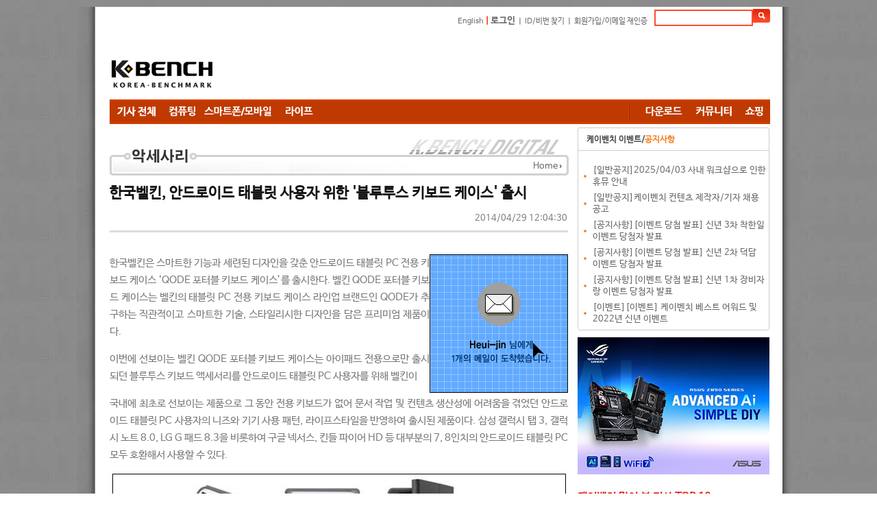

--- FILE ---
content_type: text/html; charset=utf-8
request_url: https://kbench.com/?q=node/133344
body_size: 13187
content:
<!DOCTYPE html PUBLIC "-//W3C//DTD XHTML 1.0 Strict//EN" "http://www.w3.org/TR/xhtml1/DTD/xhtml1-strict.dtd"><html xmlns="http://www.w3.org/1999/xhtml" >
<head>
<!-- Google tag (gtag.js) -->
<script async src="https://www.googletagmanager.com/gtag/js?id=G-D9Q6XJPX0G"></script>
<script>
  window.dataLayer = window.dataLayer || [];
  function gtag(){dataLayer.push(arguments);}
  gtag('js', new Date());

  gtag('config', 'G-D9Q6XJPX0G');
</script>
<!-- meta name="MobileOptimized" content="width" / -->

<meta charset="utf-8" />
<meta name="viewport" content="width=device-width" />
<link rel="shortcut icon" href="https://kbench.com/favicon.ico" type="image/vnd.microsoft.icon" />
<meta name="keywords" content="한국벨킨, 블루투스 키보드,벤치마크,하드웨어,PC,컴퓨터,CPU,그래픽카드,게임,온라인게임,모바일게임,콘솔게임,게임 정보,게임 출시,최신 게임" />
<meta name="robots" content="follow, index" />
<meta name="news_keywords" content="한국벨킨, 블루투스 키보드,벤치마크,하드웨어,PC,컴퓨터,CPU,그래픽카드,게임,온라인게임,모바일게임,콘솔게임,게임 정보,게임 출시,최신 게임" />
<meta name="generator" content="Drupal 7 (http://drupal.org)" />
<link rel="image_src" href="https://images.kbench.com/kbench/article/thumbnail/133344.jpg" />
<link rel="canonical" href="https://kbench.com/?q=node/133344" />
<link rel="alternate" media="only screen and (max-width: 640px)" href="https://m.kbench.com/?q=node/133344" />
<meta http-equiv="X-UA-Compatible" content="IE=edge">
<meta http-equiv='content-language' content='ko' />
<meta name="subject" content="한국벨킨, 안드로이드 태블릿 사용자 위한 '블루투스 키보드 케이스' 출시 | 케이벤치 뉴스 전체"/>
<meta name="title" content="한국벨킨, 안드로이드 태블릿 사용자 위한 '블루투스 키보드 케이스' 출시 | 케이벤치 뉴스 전체"/>
<meta proptery="og:title" content="한국벨킨, 안드로이드 태블릿 사용자 위한 '블루투스 키보드 케이스' 출시 | 케이벤치 뉴스 전체"/>
<meta name="robots" content="max-image-preview:large">
<title>한국벨킨, 안드로이드 태블릿 사용자 위한 '블루투스 키보드 케이스' 출시 | 케이벤치 뉴스 전체</title>
<link type="text/css" rel="stylesheet" href="https://kbench.com/sites/default/files/css/css_xE-rWrJf-fncB6ztZfd2huxqgxu4WO-qwma6Xer30m4.css" media="all" />
<link type="text/css" rel="stylesheet" href="https://kbench.com/sites/default/files/css/css_n7aK8s-ciXhQyEYWNOJtISbWxtxQiQvnD-N_xWUtD5A.css" media="all" />
<link type="text/css" rel="stylesheet" href="https://kbench.com/sites/default/files/css/css_MnXiytJtb186Ydycnpwpw34cuUsHaKc80ey5LiQXhSY.css" media="all" />
<link type="text/css" rel="stylesheet" href="https://kbench.com/sites/default/files/css/css_5WJaJS57yHOZXmkT-h531b2cEJFuEo3ae8cz4xhK-uE.css" media="all" />
<script type="text/javascript" src="https://kbench.com/sites/default/files/js/js_YD9ro0PAqY25gGWrTki6TjRUG8TdokmmxjfqpNNfzVU.js"></script>
<script type="text/javascript" src="https://kbench.com/sites/default/files/js/js_PjEBi6X-aFw2mjlzbfBafR1SrLRofr_a1Pps2uKZvjg.js"></script>
<script type="text/javascript" src="https://kbench.com/sites/default/files/js/js_8naiZoM1IiqWObXRGHJMxK_AVx-l6Oguy84IpvGwUKA.js"></script>
<script type="text/javascript">
<!--//--><![CDATA[//><!--
jQuery.extend(Drupal.settings, {"basePath":"\/","pathPrefix":"","setHasJsCookie":0,"ajaxPageState":{"theme":"kbench","theme_token":"bjASX3sx3KxQxCJUZV5hhYKmMD-lsYGO6-Yz8M4V16w","js":{"misc\/jquery.js":1,"misc\/jquery-extend-3.4.0.js":1,"misc\/jquery-html-prefilter-3.5.0-backport.js":1,"misc\/jquery.once.js":1,"misc\/drupal.js":1,"public:\/\/languages\/ko_1tR9C2apG5bVE8qf32vFmKnq6XwJSOG7J32xyu80yag.js":1,"sites\/all\/themes\/kbench\/js\/kbench_new.js":1,"sites\/all\/themes\/kbench\/js\/kbench_general.js":1,"sites\/all\/themes\/kbench\/js\/jquery-2.1.1.js":1},"css":{"modules\/system\/system.base.css":1,"modules\/system\/system.menus.css":1,"modules\/system\/system.messages.css":1,"modules\/system\/system.theme.css":1,"modules\/comment\/comment.css":1,"sites\/all\/modules\/date\/date_api\/date.css":1,"sites\/all\/modules\/date\/date_popup\/themes\/datepicker.1.7.css":1,"modules\/field\/theme\/field.css":1,"modules\/node\/node.css":1,"modules\/search\/search.css":1,"modules\/user\/user.css":1,"sites\/all\/modules\/views\/css\/views.css":1,"sites\/all\/modules\/ctools\/css\/ctools.css":1,"sites\/all\/themes\/kbench\/css\/kbench.css":1,"sites\/all\/themes\/kbench\/css\/mobile.css":1}}});
//--><!]]>
</script>
	
</head>
<body leftmargin=0 topmargin=0  bottommargin=0 class="html not-front not-logged-in two-sidebars page-node page-node- page-node-133344 node-type-article" >
<div id="wrap">
  <div id="head">
    <!-- 로그인및 검색 시작 -->
    <div text align="right" style="height:40px; width:964px;">
      <table cellpadding="0" cellspacing="0" border="0" style="margin-right:5px; margin:10px 0 0 0; ">
        <!-- form id="cse-search-box" action="/?q=search/node" method='post' -->
          <tr>
            <td class="login" height='30'><a href="http://translate.google.com/translate?hl=ko&amp;sl=ko&amp;tl=en&amp;u=http%3A%2F%2Fwww.kbench.com%2F&amp;sandbox=1" target="_new">English</a> <span style="color: rgb(254, 51, 1); font-weight: bold; "> |</span>
                            <span style="color:#fe3301; font-weight:bold"><a href="?q=user/login&dest=//kbench.com%2F%3Fq%3Dnode%2F133344">로그인</a></span> ㅣ <a href="?q=user/password">ID/비번 찾기</a> ㅣ <a href="?q=user/register">회원가입/이메일 재인증</a>
                            </td>
            <td><input type="text" id="search_key" name="keys" maxlength="50" style="width:140px; height:20px; margin-bottom:0px; border:solid 2px #fc4d2f;" onkeyup="if(event.keyCode == 13) go_search();"/>
              <input type="hidden" name="form_id" value="search_form"></td>
            <td><INPUT type=image  name="op" value="찾기" src="//img.kbench.com/n_img/2009/btn_search.gif" style="margin:0 0 0 0; " width='25' height='20' valign='absMiddle' border='0' onclick="go_search()" /></td>
          </tr>
        <!-- /form -->
        <script>
	        function go_search()
	        {
	        
	        	var key = document.getElementById('search_key').value;
		        location.href='/?q=search/node/'+key;    
	        }
	        
        </script>
      </table>
    </div>
    <!-- 로그인및 검색 종료 -->
	 
       <div id="top-area" class="clearfix">
		    	        <div class="column"><div class="region region-top-first">
  <div id="block-block-19" class="block block-block">

      
  <div class="content">
    <!--

<div><div style="width: 194px; float: left;"><a href="http://www.kbench.com/"><img alt="" border="0" src="//img.kbench.com/n_img/2009/main_lg.gif" width="180" height="65" /></a></div>
<div style="width: 770px; height: 70px; overflow: hidden; margin-bottom: 5px; float: left;">

<iframe frameborder="0" height="70" id="topbanner1" marginheight="0" marginwidth="0" scrolling="no" src="http://www.bodnara.co.kr/advert/advert.php?no=243&amp;ls=1" target="_blank" width="770"></iframe>
</div></div>

-->

<table cellpadding="0" cellspacing="0" style="width: 968;height:90px">
	<tr>
		<td width="236" valign="bottom"><a href="https://kbench.com/"><img alt="" border="0" src="//img.kbench.com/n_img/2009/main_lg.gif" width="180" height="65"></a></td>
		<td>
<script async src="//pagead2.googlesyndication.com/pagead/js/adsbygoogle.js"></script>
<!-- 케벤 하단 대형 -->
<ins class="adsbygoogle"
     style="display:inline-block;width:728px;height:90px"
     data-ad-client="ca-pub-8614191598307608"
     data-ad-slot="3103353030"></ins>
<script>
(adsbygoogle = window.adsbygoogle || []).push({});
</script>
 
</td>
	</tr>
</table>
  </div>
  
</div> <!-- /.block -->
</div>
 <!-- /.region -->
</div>
	               </div>	
<div class="kbench_menu" style='position:relative'>
	       <div id="sidebanner">
        <div class="region region-sidebanner">
  <div id="block-block-28" class="block block-block">

      
  <div class="content">
    <div style='height:55px'></div>
<div id="stickyunit">
<script async src="//pagead2.googlesyndication.com/pagead/js/adsbygoogle.js"></script>
<!-- 케벤 날개배너 -->
<ins class="adsbygoogle"
     style="display:inline-block;width:160px;height:600px"
     data-ad-client="ca-pub-8614191598307608"
     data-ad-slot="7377261036"></ins>
<script>
(adsbygoogle = window.adsbygoogle || []).push({});
</script>
</div>  </div>
  
</div> <!-- /.block -->
</div>
 <!-- /.region -->
      </div>
   	<div name="menu1" style="float:left">
      <a href="/?q=list"><img style='vertical-align:middle' src='/sites/all/themes/kbench/menu_images/40b048c8df659c449f97b9df84d21e6e.gif'></a><a href="/?q=taxonomy/term/92"><img style='vertical-align:middle' src='/sites/all/themes/kbench/menu_images/79fdb9f50e9b89c8587f7f2f2fada65c.gif'></a><a href="/?q=taxonomy/term/94"><img style='vertical-align:middle' src='/sites/all/themes/kbench/menu_images/71dd3cfe4000ee8fddcd2a988eff82e3.gif'></a><a href="/?q=taxonomy/term/93"><img style='vertical-align:middle' src='/sites/all/themes/kbench/menu_images/bcdcc780226309b3ed8ddde0c9eb284a.gif'></a> 	</div>
	<div name="menu2" style="float:right">
	<img alt="" height="35" src="/sites/all/themes/kbench/menu_images/bar.gif" width="22">
	<a href="//kbench.com/software"><img height='35' src='/sites/all/themes/kbench/menu_images/f85f7683b296a6ca4e98a5a61a39d9b0.gif'></a><a href="//kbench.com/community"><img height='35' src='/sites/all/themes/kbench/menu_images/8a54e8957667c6b7b31d1b916d8843d7.gif'></a><a href="//shop.kbench.com/09shop/"><img height='35' src='/sites/all/themes/kbench/menu_images/7b377197fec4c5c294bf68f5e6480886.gif'></a>	</div>
</div>
<div class='kbench_mobile_menu' style='display:none;width:100%'>
	<select onchange='toggle_mobile_menu(this)' style='width:100%'>
	<option value=''>Menu</option>
<option value='list'>기사 전체</option>
<option value='taxonomy/term/92'>컴퓨팅</option>
<option value='taxonomy/term/94'>모바일</option>
<option value='taxonomy/term/93'>라이프</option>
<option value='//kbench.com/software'>다운로드 센터</option>
<option value='//kbench.com/community'>커뮤니티</option>
<option value='//shop.kbench.com/09shop/'>쇼핑</option>
	
	</select>
</div>
<script>
	function toggle_mobile_menu(o)
	{
		if(o.value!='') location.href=o.value;
	}
	
</script>
    
 
    
<table width="963" border="0" cellspacing="0" cellpadding="0">
		<tr valign="top">		
				<!-- 본문 시작 -->
	
			<td width="683px">	
			
        	<div class="tabs"></div>
    			
			
<div class="region region-content">
  <div id="block-system-main" class="block block-system">

      
  <div class="content">
    <!-- end -->
<!-- full sttime : 0.20306600 1769966148 -->


<table class="nodeContentMenu" cellpadding="0" cellspacing="0">
  <tbody>
  	<tr>
    	<td background="/sites/all/themes/kbench/menu_images/detail_top_8.gif" align="right" valign="bottom" style="padding-bottom:5px;padding-right:10px;">
    		<a href="https://kbench.com">Home</a> <img src="//img.kbench.com/n_img/kben/info/icon_ui.gif" width="3" height="5" align="absmiddle">       	</td>
	</tr>
  </tbody>
</table>

<!--기사타이틀-->
<H1>한국벨킨, 안드로이드 태블릿 사용자 위한 &#039;블루투스 키보드 케이스&#039; 출시 </H1>


<div align="right" style="padding-right:15px;height:20px;">
 	2014/04/29 12:04:30	
</div>

<hr align="left" style="color: #dddddd; background-color: #dddddd; height: 3px; border:0px;width: 98%;"  >
                


<!-- 2페이지 이상 -->
<!-- 2페이지 이상 끝 --> 


<!--//기사타이틀-->
<table class="nodeContentTitle" border="0" cellspacing="0" cellpadding="0" width="98%">
  <tbody>
	  <tr>
    <td height="10"></td>
  </tr>
  <tr>
    <td align="left"><div id="contents_area" oncopy="javascript:contents_cp();">
        <!--LDCM_BODY-->

<p align="justify"><img name=news_banner src="https://images.kbench.com/advert/kbench_news.gif" width=200 height=200 border=1 align="right">한국벨킨은 
스마트한 기능과 세련된 디자인을 갖춘 안드로이드 태블릿 PC 전용 키보드 케이스 
‘QODE 포터블 키보드 케이스’를 출시한다. 벨킨 QODE 포터블 키보드 케이스는 벨킨의 
태블릿 PC 전용 키보드 케이스 라인업 브랜드인 QODE가 추구하는 직관적이고 스마트한 
기술, 스타일리시한 디자인을 담은 프리미엄 제품이다.
<p align="justify">이번에 선보이는 벨킨 QODE 포터블 키보드 케이스는 아이패드 
전용으로만 출시되던 블루투스 키보드 액세서리를 안드로이드 태블릿 PC 사용자를 
위해 벨킨이 </p>
<p align="justify">국내에 최초로 선보이는 제품으로 그 동안 전용 키보드가 없어 
문서 작업 및 컨텐츠 생산성에 어려움을 겪었던 안드로이드 태블릿 PC 사용자의 니즈와 
기기 사용 패턴, 라이프스타일을 반영하여 출시된 제품이다. 삼성 갤럭시 탭 3, 갤럭시 
노트 8.0, LG G 패드 8.3을 비롯하여 구글 넥서스, 킨들 파이어 HD 등 대부분의 7, 
8인치의 안드로이드 태블릿 PC 모두 호환해서 사용할 수 있다.</p>
<p align="center"><img src="https://images.kbench.com/kbench/article/2014_04/k133344p1n1.jpg" height="168" width="660" border="1" name="12.jpg"></p>
<p align="justify">벨킨 QODE 포터블 키보드 케이스는 다이어리 스타일의 심플한 
디자인과 세련된 블랙 컬러가 돋보이는 키보드 케이스로, 안드로이드 태블릿 PC의 
스마트한 활용을 돕는 다양한 기능과 스타일리시한 디자인, 높은 휴대성을 갖췄다. 
문서 작업이 필요한 사용자들이 간편하게 휴대하여 언제 어디서나 편리하게 타이핑할 
수 있도록 도와주며 노트북을 사용하는 것과 같은 더욱 확장된 사용자 경험을 제공한다.</p>
<p align="justify">또한 유행을 타지 않는 세련되고 깔끔한 다이어리 스타일의 외관 
디자인에 부드럽고 퀄리티있는 소재로 제작되어 디자인에 고급스러움을 더해준다. 
슬림하고 가벼운 케이스 겸용 키보드 디자인은 휴대성이 좋고 안드로이드 태블릿 
PC 전체를 보호할 수 있기 때문에 스크래치나 외부 충격으로부터 더욱 안전하며 내구성이 
강해 오래 사용할 수 있다. 특히 기기를 거치하는 내부 모서리는 신축성이 뛰어나 
대부분의 7, 8인치 안드로이드 태블릿 PC 크기에 맞게 늘리거나 줄일 수 있으며 기기를 
팽팽하게 잡아 안전하게 고정시켜 준다.</p>
<p align="justify">블루투스 무선 기술로 쉽고 빠르게 안드로이드 태블릿 PC와 연결하여 
사용할 수 있으며 키보드 터치감이 부드럽고 키 간격이 넓어 보다 빠르고 정확한 
타이핑이 가능하다. 사용자 지정 단축키가 있어 문서 작업이나 컨텐츠 감상 시 텍스트 
편집, 영상 및 음악 제어, 볼륨 조절 등 안드로이드 태블릿 PC의 다양한 기능을 더욱 
편리하게 사용할 수 있다.</p>
<p align="justify">다양한 각도로 스탠드 변형이 가능하며 특히 키보드를 뒤로 평평하게 
접어서 거치가 가능하기 때문에 영화, 음악, e-book 등 컨텐츠 감상 시 안드로이드 
태블릿 PC의 화면을 편안하게 활용할 수 있으며 자석으로 된 탭 잠금 방식은 기기를 
단단하게 고정해 주어 외부 충격으로부터 안전하게 보호해준다. 색상은 블랙 한 가지이며 
가격은 89,000원이다.</p>
<p align="justify">한국벨킨 정윤경 마케팅 부장은 “가트너에 따르면 2013년 안드로이드 
태블릿 PC 점유율이 61.8%로 2012년 대비 약 127% 급성장하고 있어 벨킨은 이런 시장 
트렌드와 소비자의 니즈를 파악하여 스마트한 기능과 스타일리시한 디자인을 갖춘 
안드로이드 태블릿 PC 전용 벨킨 QODE 포터블 키보드 케이스를 선보이게 되었다”며 
“벨킨은 아이패드 전용 키보드 액세서리 분야에서 이미 인정받은 최고의 기술력을 
바탕으로 안드로이드 태블릿 PC 사용자들을 위한 전용 키보드 액세서리를 지속적으로 
선보이며 사용자들에게 더욱 확장된 사용자 경험을 제공할 예정이다”고 말했다.</p>

        <!--/LDCM_BODY-->
      </div></td>
  </tr>
  <tr>
    <td height="20"></td>
  </tr>
</tbody>
</table>

<!-- 트위터 등 버튼 -->		
<div align="center">
			<a href="https://twitter.com/share" class="twitter-share-button" data-url="https://kbench.com/?q=node/133344" data-text="한국벨킨, 안드로이드 태블릿 사용자 위한 '블루투스 키보드 케이스' 출시." data-via="kbench_it" data-size="small" data-count="vertical">Tweet</a>
			<script>!function(d,s,id){var js,fjs=d.getElementsByTagName(s)[0],p=/^http:/.test(d.location)?'http':'https';if(!d.getElementById(id)){js=d.createElement(s);js.id=id;js.src=p+'://platform.twitter.com/widgets.js';fjs.parentNode.insertBefore(js,fjs);}}(document, 'script', 'twitter-wjs');</script>
</div>



<!-- 페이징 네비게이션 시작 이것적용 2010-11-16-->

<!-- 페이징 네비게이션 끝-->
<!-- 태그(tag) 삽입 시작 -->

<div style="margin:10px 0 0 0; width:560px;" align="left">
  <p style="color:#000000; font-size:11px; margin:0 0 0 0; "><img src="//img.kbench.com/n_img/kbench/bul_tag.gif" width="24" height="12" style=" vertical-align: middle"> <b> <!-- a href="http://www.kbench.com/gsearch/?cx=partner-pub-8614191598307608%3Atlwtde-uv2h&amp;cof=FORID%3A9&amp;ie=EUC-KR&amp;search=한국">한국</a> , <a href="http://www.kbench.com/gsearch/?cx=partner-pub-8614191598307608%3Atlwtde-uv2h&amp;cof=FORID%3A9&amp;ie=EUC-KR&amp;search=스마트폰">스마트폰</a> , <a href="http://www.kbench.com/gsearch/?cx=partner-pub-8614191598307608%3Atlwtde-uv2h&amp;cof=FORID%3A9&amp;ie=EUC-KR&amp;search=요금">요금</a--> <a href='/?q=taxonomy/term/4518'>#한국벨킨</a>, <a href='/?q=taxonomy/term/14133'>#블루투스 키보드</a> </b> </p>
  <br>
</div>

<!-- 구글 광고 하단 제거 -->

<!--이전 연관기사 위치 -->
<table class="nodeContentRelatedArticle" cellpadding="0" cellspacing="0" border="0">
  <tbody>
	  <tr>
		<td style="color:#e7190e; font-size:14px; font-weight:bold; padding:15px 2px 0 20px;">케이벤치 많이 본 기사 </td>
	  </tr>
	  <tr>
		<td style="padding:10px 22px 10px 32px;">
	
			<table class="nodeContentRelatedArticleInside" border="0" cellspacing="0" cellpadding="0">	
			<tbody>
							        	<tr><td class="dot2" height="35"><a href="?q=node/275739" class="mainsubtitle2"><img src="//img.kbench.com/n_img/kbench/mainicon1.gif" width="4" height="3">&nbsp; [뉴스] &#39;갤럭시S26&#39; 2월 25일 발표 확정? 언팩 이벤트 초청장 유출</a></td></tr>
		        			        	<tr><td class="dot2" height="35"><a href="?q=node/275585" class="mainsubtitle2"><img src="//img.kbench.com/n_img/kbench/mainicon1.gif" width="4" height="3">&nbsp; [뉴스] '갤럭시 버즈4' 시리즈, 삼성 멤버스서 포착… 갤S26 시리즈 함께 출시 유력</a></td></tr>
		        			        	<tr><td class="dot2" height="35"><a href="?q=node/275702" class="mainsubtitle2"><img src="//img.kbench.com/n_img/kbench/mainicon1.gif" width="4" height="3">&nbsp; [뉴스] '갤럭시 버즈4' 시리즈, 디자인·사양 개선에도 가격은 동결?</a></td></tr>
		        			        	<tr><td class="dot2" height="35"><a href="?q=node/275658" class="mainsubtitle2"><img src="//img.kbench.com/n_img/kbench/mainicon1.gif" width="4" height="3">&nbsp; [뉴스] 삼성, 차세대 엑시노스 2700 칩셋 개발 착수.. 주요 사양 포착</a></td></tr>
		        			        	<tr><td class="dot2" height="35"><a href="?q=node/275739" class="mainsubtitle2"><img src="//img.kbench.com/n_img/kbench/mainicon1.gif" width="4" height="3">&nbsp; [뉴스] '갤럭시S26' 2월 25일 발표 확정? 언팩 이벤트 초청장 유출</a></td></tr>
		        			        	<tr><td class="dot2" height="35"><a href="?q=node/275705" class="mainsubtitle2"><img src="//img.kbench.com/n_img/kbench/mainicon1.gif" width="4" height="3">&nbsp; [뉴스] &#39;갤럭시S26 울트라&#39; 둥근 디자인, S펜 위치 변경</a></td></tr>
		        			        	<tr><td class="dot2" height="35"><a href="?q=node/274972" class="mainsubtitle2"><img src="//img.kbench.com/n_img/kbench/mainicon1.gif" width="4" height="3">&nbsp; [기획] 깊고 시원한 느낌의 클로 CES 2026 등장! MSI 클로 8 AI+ A2VM 글레이셔 블루 에디션 공개</a></td></tr>
		        			        	<tr><td class="dot2" height="35"><a href="?q=node/275619" class="mainsubtitle2"><img src="//img.kbench.com/n_img/kbench/mainicon1.gif" width="4" height="3">&nbsp; [뉴스] 엑시노스 2600 방열 신기술 'HPB'…차세대 스냅드래곤 탑재 루머</a></td></tr>
		        			        	<tr><td class="dot2" height="35"><a href="?q=node/275534" class="mainsubtitle2"><img src="//img.kbench.com/n_img/kbench/mainicon1.gif" width="4" height="3">&nbsp; [뉴스] 갤럭시S26 두뇌 '엑시노스 2600' GPU 성능·안정성 모두 잡았다</a></td></tr>
		        			        	<tr><td class="dot2" height="35"><a href="?q=node/275661" class="mainsubtitle2"><img src="//img.kbench.com/n_img/kbench/mainicon1.gif" width="4" height="3">&nbsp; [뉴스] 갤럭시S26 시리즈 25W 무선 ​​충전기 실물 사진 최초 유출</a></td></tr>
		        			        	<tr><td class="dot2" height="35"><a href="?q=node/275224" class="mainsubtitle2"><img src="//img.kbench.com/n_img/kbench/mainicon1.gif" width="4" height="3">&nbsp; [기획] 공기 흐름부터 공간 설계까지 최적화, 마이크로닉스 WIZMAX 스텔라</a></td></tr>
		        			        	<tr><td class="dot2" height="35"><a href="?q=node/275701" class="mainsubtitle2"><img src="//img.kbench.com/n_img/kbench/mainicon1.gif" width="4" height="3">&nbsp; [기획] 인텔, 18A 공정 기반 ‘코어 울트라 시리즈 3’ 국내 출시… 차세대 AI PC 시장 공략</a></td></tr>
		        				
			</tbody>
			</table>
	
		</td>
	  </tr>
  </tbody>
</table>

<!-- 이전 연관기사 위치 끝 -->
 


<!-- 연관기사 끝 -->

<!-- finish line -->
<table class="nodeContentArticleBottom" cellpadding="0" cellspacing="0" border="0" >
  <tbody><tr>
  		<td align='left'><img src="//img.kbench.com/n_img/kbench/cc_3_2.gif" width="60" height="23" align="absmiddle">
  			<b>Copyrightⓒ 넥스젠리서치(주) 케이벤치 미디어국. www.kbench.com </b> 
  		</td>
    	<td style="padding-left:10px;" align="right">
    	
    	<a href="javascript:void(0);" onclick="openWindow('print.jsp?no=120920', 'kbPrint', 'yes', '610', '500'); void(0);"><img src="//img.kbench.com/n_img/kbench/bul_print.gif" width="12" height="11" style=" vertical-align:top; margin-right:5px;" border="0" alt="인쇄"></a>
      <!-- <a href="/recommend/?cc=159&sc=1&no=120920&ch=2"><img src="//img.kbench.com/n_img/kbench/bul_message.gif" style=" vertical-align:top; margin-right:5px; " border='0' alt="추천"></a> -->
      
      <!--
      <a href="javascript:gologin();" onmouseover="window.status=('로그인 후 이용하시기 바랍니다');return true;" onmouseout="window.status=('')" title="로그인 후 이용하시기 바랍니다"><img src="//img.kbench.com/n_img/kbench/bul_scrap.gif" style=" vertical-align:top; margin-right:5px; " border="0" alt="스크랩"></a>
      -->
      
      <a href="/"><img src="//img.kbench.com/n_img/kbench/bul_list.gif" width="11" height="11" style=" vertical-align:top; margin-right:5px; " border="0" alt="목록"></a></td>
    	<td width="50" style="padding:0 0 0 0" align="right"><a href="#"><img src="//img.kbench.com/n_img/kbench/bul_top.gif" width="29" height="9" style=" vertical-align:top; margin-right:5px; " border="0" alt="위로"></a></td>
  </tr>
  <tr>
  		<td height="5" colspan=3 background="//img.kbench.com/n_img/kbench/news_pagelink_bg.gif"></td>
  	</tr>
  	<tr>
  		<td height="10"></td>
  	</tr>
  	
</tbody></table>
<!-- finish line end -->

<table cellpadding="0" cellspacing="0" border="0" style="margin:6px 0 0 0;">
        <tbody>
        	<tr>
          <td style="padding-right:10px;padding-left:20px;">
          	<img src="https://images.kbench.com/author/kbench.gif" width="50" height="55"></td>
          <td valign="top">
          	<table cellpadding="0" cellspacing="0" border="0" width="590">
              <tbody>
              <tr>
                <td>
                <font style="FONT-SIZE: 12pt; color:#000080; "><b>케이벤치 기자 / </b></font> <a href='mailto:pr@kbench.com'  style="color:#868686; font-size:10pt;">pr@kbench.com</a>                
                </td>
              </tr>
            </tbody></table></td>
        </tr>
      </tbody></table>
<!-- author end -->

<hr class="nodeContentArticle" align="left" style="color: #dddddd; background-color: #dddddd; height: 3px; border:0px;"  >

<div style='padding-top:20px;'></div>

<div>
<div class="region region-content-in-bottom">
  <div id="block-block-14" class="block block-block">

      
  <div class="content">
    <!--
<iframe border="0" frameborder="0" scrolling="no" width="630" height="220" src="http://pub.adpnut.com/ron/html/56a07b4bdc72b170616088"></iframe>
-->
<iframe title="shopping" width="660" height="450" src="https://shop.kbench.com/09shop/article_right_box.php" frameborder="0" scrolling="no"></iframe>  </div>
  
</div> <!-- /.block -->
</div>
 <!-- /.region -->

</div>

<div style='padding-top:20px'></div>
<!-- 태그 연관기사 시작 -->
<!-- sttime : 0.22878000 1769966148 --><!-- edtime : 0.20448600 1769966153 -->
<table class="nodeContentRelatedArticle" cellpadding="0" cellspacing="0" border="0" style="border:1px solid #cfd1d4;">
  <tbody>
	  <tr>
		<td style="color:#e7190e; font-size:14px; font-weight:bold; padding:15px 20px 0 20px;">연관기사 보기</td>
	  </tr>
	  <tr>
		<td style="padding:10px 22px 10px 32px;">
	
			<table class="nodeContentRelatedArticleInside" border="0" cellspacing="0" cellpadding="0">	
			<tbody><tr>	
					
			<td class="dot2" style="height:35px;"><a href="?q=node/251168" class="mainsubtitle2"><img src="//img.kbench.com/n_img/kbench/mainicon1.gif" width="4" height="3" >&nbsp; 펜타그래프의 정석, 플레이기어 PK-402 BT 무선 키보드</a></td></tr><tr><td class="dot2" style="height:35px;"><a href="?q=node/238907" class="mainsubtitle2"><img src="//img.kbench.com/n_img/kbench/mainicon1.gif" width="4" height="3" >&nbsp; 콕스, COK 시리즈 블루투스 키보드 2종 할인 진행</a></td></tr><tr><td class="dot2" style="height:35px;"><a href="?q=node/237846" class="mainsubtitle2"><img src="//img.kbench.com/n_img/kbench/mainicon1.gif" width="4" height="3" >&nbsp; 주연테크, 멀티 페어링 블루투스 키보드 JWK01BT 출시</a></td></tr><tr><td class="dot2" style="height:35px;"><a href="?q=node/234513" class="mainsubtitle2"><img src="//img.kbench.com/n_img/kbench/mainicon1.gif" width="4" height="3" >&nbsp; 앱코, 블루투스 키보드 TOS200/TOS250 행사 진행</a></td></tr><tr><td class="dot2" style="height:35px;"><a href="?q=node/231750" class="mainsubtitle2"><img src="//img.kbench.com/n_img/kbench/mainicon1.gif" width="4" height="3" >&nbsp; 앱코, 골드 사이드 패널의 고급스러운 블루투스 키보드 TOS180 출시</a></td></tr><tr><td class="dot2" style="height:35px;"><a href="?q=node/229393" class="mainsubtitle2"><img src="//img.kbench.com/n_img/kbench/mainicon1.gif" width="4" height="3" >&nbsp; 몬스타기어, 한정판 블루투스 커스텀 키보드 닌자87PRO P 출시</a></td></tr><tr><td class="dot2" style="height:35px;"><a href="?q=node/227346" class="mainsubtitle2"><img src="//img.kbench.com/n_img/kbench/mainicon1.gif" width="4" height="3" >&nbsp; 콕스, 블루투스 키보드 COK105BT 출시</a></td></tr><tr><td class="dot2" style="height:35px;"><a href="?q=node/227077" class="mainsubtitle2"><img src="//img.kbench.com/n_img/kbench/mainicon1.gif" width="4" height="3" >&nbsp; 콕스, COK 시리즈 블루투스 키보드 2종 할인 진행</a></td></tr><tr><td class="dot2" style="height:35px;"><a href="?q=node/224994" class="mainsubtitle2"><img src="//img.kbench.com/n_img/kbench/mainicon1.gif" width="4" height="3" >&nbsp; 앱코, 블루투스 키보드 TOS100 할인 진행</a></td></tr><tr><td class="dot2" style="height:35px;"><a href="?q=node/224533" class="mainsubtitle2"><img src="//img.kbench.com/n_img/kbench/mainicon1.gif" width="4" height="3" >&nbsp; 멀티 페어링으로 편리함을 더한, 앱코 COK100BT 블루투스 펜타그래프 키보드 리뷰</a></td></tr><tr><td class="dot2" style="height:35px;"><a href="?q=node/223943" class="mainsubtitle2"><img src="//img.kbench.com/n_img/kbench/mainicon1.gif" width="4" height="3" >&nbsp; 앱코, TOS100 블루투스 키보드 할인 진행</a></td></tr><tr><td class="dot2" style="height:35px;"><a href="?q=node/223173" class="mainsubtitle2"><img src="//img.kbench.com/n_img/kbench/mainicon1.gif" width="4" height="3" >&nbsp; 콕스, 아이패드 거치 가능한 COK100BT 블루투스 키보드 출시</a></td></tr><tr>				
			</tr><tr>	
			</tr>	
			</tbody>
			</table>
	
		</td>
	  </tr>
  </tbody>
</table>


<!-- author -->

<!--  댓글 시작-->
<div style="margin:0 0 15px 0;word-break:break-all;">
	<div id="ajaxcontentarea1" class="contentstyle">
	<!--댓글달기 -->
	
	<div class="nodeContentArticle" align="center">
  <div align="left" style="margin:20px 0 5px 0 "><img src="//img.kbench.com/n_img/kbench/brand_repl_tit.gif" width="411" height="23" border="0"></div>
	</div>

	
		<div style="width:670px; " align="center">
  <table border="0" cellpadding="0" cellspacing="0">
    <tbody>
      <tr>
        <td style="width:670px; height:2px; background-image:url(//img.kbench.com/n_img/kbench/brand_repl_bg01.gif); background-repeat:no-repeat"></td>
      </tr>
      <tr>
        <td style="width:670px; height:4px; background-image:url(//img.kbench.com/n_img/kbench/brand_repl_bg02.gif); "><div style="margin:22px 18px 15px 13px; ">
            <div id="comments" class="comment-wrapper">
              <!-- h2 class="title comment-form">댓글 달기</h2 -->
              <form class="comment-form" action="/?q=comment/reply/133511" method="post" id="comment-form" accept-charset="UTF-8">
                <div>
                  <input type="hidden" name="form_build_id" value="form-5TS9qeitlUR33nNq0SlQ9FIfI26EgJhMsRJeJkbXnAI">
                  <input type="hidden" name="form_token" value="Sso5SCFTQBTih-JTRd9HFL0dMTbcqc0hnHClxnDKvRk">
                  <input type="hidden" name="form_id" value="comment_node_article_form">
                  <div class="field-type-text-long field-name-comment-body field-widget-text-textarea form-wrapper" id="edit-comment-body">
                    <div id="comment-body-add-more-wrapper">
                      <div class="form-item form-type-textarea form-item-comment-body-und-0-value">
                        <label for="edit-comment-body-und-0-value">Comment <span class="form-required" title="이 항목은 반드시 입력해야 합니다.">*</span></label>
                        <div class="form-textarea-wrapper resizable textarea-processed resizable-textarea">
                          <textarea class="text-full form-textarea required" id="edit-comment-body-und-0-value" name="comment_body[und][0][value]" cols="60" rows="3" onfocus="alert('댓글 작성을 위해서 로그인이 필요합니다.');this.blur();"></textarea>
                          <div class="grippie"></div>
                        </div>
                      </div>
                    </div>
                  </div>
                  <div class="form-item form-type-textfield form-item-subject">
                    <label for="edit-subject">제목 </label>
                    <input type="text" id="edit-subject" name="subject" value="" size="60" maxlength="64" class="form-text">
                  </div>
                </div>
              </form>
            </div>
          </div></td>
      </tr>
      <tr>
        <td style="width:573px; height:5px; background-image:url('//img.kbench.com/n_img/kbench/brand_repl_bg03.gif'); background-repeat:no-repeat; "></td>
      </tr>
    </tbody>
  </table>
  <div style="padding-bottom:10px; border-top:solid 1px #ebebec;   "> </div>
  <div style="padding-bottom:10px; border-top:solid 1px #ebebec;   "> </div>
</div>
	</div>
</div>
<!--
  <script type="text/javascript">
		window.setTimeout('startajaxtabs("tagtab1")',2000);
	</script>
-->
<!-- /div -->
<!--  댓글  끝-->
<!-- full edtime : 0.20462000 1769966153 -->  </div>
  
</div> <!-- /.block -->
</div>
 <!-- /.region -->




			</div>
		</td>
			<td width="280">
			<!-- rightmenu시작 -->
			<!--right start -->
			          <aside id="sidebar-first" role="complementary">
        <div class="region region-sidebar-first">
  <div id="block-block-22" class="block block-block">

      
  <div class="content">
    <table border="0" cellpadding="0" cellspacing="0" width="280" height="296">
  <tbody>
    <tr>
      <td align="left"><!--공지사항 시작 -->
        <table border="0" cellpadding="0" cellspacing="0" width="280">
          <tbody>
            <tr>
              <td><table border="0" cellpadding="0" cellspacing="0" width="100%">
                  <tbody>
                    <tr>
                      <td background="//img.kbench.com/n_img/new_main/contents_bg_01_new.gif" style="PADDING-TOP: 3px; PADDING-LEFT: 13px" width="224"><span class="k_notice01">케이벤치 이벤트/</span><span class="k_notice02">공지사항</span></td>
                      <td width="56"><img border="0" src="//img.kbench.com/n_img/new_main/contents_bg_02.gif" width="56" height="34" style="display:block" /></td>
                    </tr>
                  </tbody>
                </table></td>
            </tr>
            <tr>
              <td background="//img.kbench.com/n_img/new_main/contents_bg_new.gif"><table align="center" border="0" cellpadding="0" cellspacing="0" width="265">
                  <tbody>
                    <tr>
                      <td height="5" colspan=2>&nbsp;</td>
                    </tr>
                    <tr><td style="PADDING-LEFT: 5px" height="40" width="5"><img align="absMiddle" hspace="4" src="//img.kbench.com/n_img/new_main/kb_icon_new_01.gif" width="4" height="4" /></td><td style="PADDING-LEFT: 5px;PADDING-RIGHT: 5px" ><a href="https://kbench.com/community/?q=node/35469">[일반공지]2025/04/03 사내 워크샵으로 인한 휴뮤 안내</a></td></tr><tr><td style="PADDING-LEFT: 5px" height="40" width="5"><img align="absMiddle" hspace="4" src="//img.kbench.com/n_img/new_main/kb_icon_new_01.gif" width="4" height="4" /></td><td style="PADDING-LEFT: 5px;PADDING-RIGHT: 5px" ><a href="https://kbench.com/community/?q=node/15947">[일반공지]케이벤치 컨텐츠 제작자/기자 채용 공고</a></td></tr><tr><td style="PADDING-LEFT: 5px" height="40" width="5"><img align="absMiddle" hspace="4" src="//img.kbench.com/n_img/new_main/kb_icon_new_01.gif" width="4" height="4" /></td><td style="PADDING-LEFT: 5px;PADDING-RIGHT: 5px" ><a href="https://kbench.com/community/?q=node/15855">[공지사항][이벤트 당첨 발표] 신년 3차 착한일 이벤트 당첨자 발표</a></td></tr><tr><td style="PADDING-LEFT: 5px" height="40" width="5"><img align="absMiddle" hspace="4" src="//img.kbench.com/n_img/new_main/kb_icon_new_01.gif" width="4" height="4" /></td><td style="PADDING-LEFT: 5px;PADDING-RIGHT: 5px" ><a href="https://kbench.com/community/?q=node/15841">[공지사항][이벤트 당첨 발표] 신년 2차 덕담 이벤트 당첨자 발표 </a></td></tr><tr><td style="PADDING-LEFT: 5px" height="40" width="5"><img align="absMiddle" hspace="4" src="//img.kbench.com/n_img/new_main/kb_icon_new_01.gif" width="4" height="4" /></td><td style="PADDING-LEFT: 5px;PADDING-RIGHT: 5px" ><a href="https://kbench.com/community/?q=node/15818">[공지사항][이벤트 당첨 발표] 신년 1차 장비자랑 이벤트 당첨자 발표 </a></td></tr><tr><td style="PADDING-LEFT: 5px" height="40" width="5"><img align="absMiddle" hspace="4" src="//img.kbench.com/n_img/new_main/kb_icon_new_01.gif" width="4" height="4" /></td><td style="PADDING-LEFT: 5px;PADDING-RIGHT: 5px" ><a href="https://kbench.com/community/?q=node/15783">[이벤트][이벤트] 케이벤치 베스트 어워드 및 2022년 신년 이벤트</a></td></tr>                    <tr>
                      <td height="5" colspan=2><img src="//img.kbench.com/n_img/new_main/bottom01_new.gif" width="280" height="5" style="display:block"/></td>
                    </tr>
                  </tbody>
                </table></td>
            </tr>
          </tbody>
        </table>
        <!--hot컴퓨팅 끝 --></td>
    </tr>
  </tbody>
</table>  </div>
  
</div> <!-- /.block -->
<div id="block-block-3" class="block block-block">

      
  <div class="content">
    <p style="margin-top: 10px; margin-bottom: 10px;"><iframe frameborder="0" height="200" id="ztype1" marginheight="0" marginwidth="0" scrolling="no" src="//www.bodnara.co.kr/advert/advert.php?no=332&amp;ls=1" target="_blank" title="rightbanner" width="280"></iframe></p>  </div>
  
</div> <!-- /.block -->
<div id="block-block-27" class="block block-block">

      
  <div class="content">
    <table border="0" cellpadding="0" cellspacing="0" width="280" height="383">
  <tbody>
    <tr>
      <td align="left">
<script>
async function fav_open_tab(n)
{
	if(n==1){
		document.getElementById('news').style.display='';
		document.getElementById('review').style.display='none';
	} else {
		document.getElementById('news').style.display='none';
		document.getElementById('review').style.display='';
	} 

}
</script>

<div style="color:#e7190e; font-size:16px;margin-top:10px;"><b>케이벤치 많이 본 기사 TOP 10</b></div>
				
<div id='news' ><div style='text-align: center;height:40px;'>
		
<div style='margin-top:10px;width:140px;float:left;height:20px;'><a href='javascript:fav_open_tab(1)'><b>뉴스</b></a></div>
<div style='margin-top:10px;width:140px;float:left;height:20px;'><a href='javascript:fav_open_tab(2)'>기사</a></div>
</div>
<div style='height:1px;background-color: #cccccc;width:100%'></div>
<div><a style='text-decoration:none;display:block;overflow:hidden;text-overflow:ellipsis;height:2.5em;line-height:2.5em;padding-left:0.4em;' href='/?q=node/275534'> <img src='//img.kbench.com/n_img/new_main/hitrank_1.gif' border='0' width='23' height='13'> 갤럭시S26 두뇌 '엑시노스 2600' GPU 성능·안정성 모두 잡았다</a></div><div><a style='text-decoration:none;display:block;overflow:hidden;text-overflow:ellipsis;height:2.5em;line-height:2.5em;padding-left:0.4em;' href='/?q=node/275650'> <img src='//img.kbench.com/n_img/new_main/hitrank_2.gif' border='0' width='23' height='13'> DDR4 가격도 미쳤다, DDR5보다 2배 더 가파르게 상승</a></div><div><a style='text-decoration:none;display:block;overflow:hidden;text-overflow:ellipsis;height:2.5em;line-height:2.5em;padding-left:0.4em;' href='/?q=node/275658'> <img src='//img.kbench.com/n_img/new_main/hitrank_3.gif' border='0' width='23' height='13'> 삼성, 차세대 엑시노스 2700 칩셋 개발 착수.. 주요 사양 포착</a></div><div><a style='text-decoration:none;display:block;overflow:hidden;text-overflow:ellipsis;height:2.5em;line-height:2.5em;padding-left:0.4em;' href='/?q=node/275619'> <img src='//img.kbench.com/n_img/new_main/hitrank_4.gif' border='0' width='23' height='13'> 엑시노스 2600 방열 신기술 'HPB'…차세대 스냅드래곤 탑재 루머</a></div><div><a style='text-decoration:none;display:block;overflow:hidden;text-overflow:ellipsis;height:2.5em;line-height:2.5em;padding-left:0.4em;' href='/?q=node/275702'> <img src='//img.kbench.com/n_img/new_main/hitrank_5.gif' border='0' width='23' height='13'> '갤럭시 버즈4' 시리즈, 디자인·사양 개선에도 가격은 동결?</a></div><div><a style='text-decoration:none;display:block;overflow:hidden;text-overflow:ellipsis;height:2.5em;line-height:2.5em;padding-left:0.4em;' href='/?q=node/275535'> <img src='//img.kbench.com/n_img/new_main/hitrank_6.gif' border='0' width='23' height='13'> 갤럭시S26, 기본 저장 용량 128GB -> 256GB 업그레이드 </a></div><div><a style='text-decoration:none;display:block;overflow:hidden;text-overflow:ellipsis;height:2.5em;line-height:2.5em;padding-left:0.4em;' href='/?q=node/275705'> <img src='//img.kbench.com/n_img/new_main/hitrank_7.gif' border='0' width='23' height='13'> '갤럭시S26 울트라' 둥근 디자인, S펜 위치 변경</a></div><div><a style='text-decoration:none;display:block;overflow:hidden;text-overflow:ellipsis;height:2.5em;line-height:2.5em;padding-left:0.4em;' href='/?q=node/275739'> <img src='//img.kbench.com/n_img/new_main/hitrank_8.gif' border='0' width='23' height='13'> '갤럭시S26' 2월 25일 발표 확정? 언팩 이벤트 초청장 유출</a></div><div><a style='text-decoration:none;display:block;overflow:hidden;text-overflow:ellipsis;height:2.5em;line-height:2.5em;padding-left:0.4em;' href='/?q=node/275636'> <img src='//img.kbench.com/n_img/new_main/hitrank_9.gif' border='0' width='23' height='13'> '갤럭시S26 울트라' 10비트 OLED 패널 탑재.. 색 단계 64배 업그레이드</a></div><div><a style='text-decoration:none;display:block;overflow:hidden;text-overflow:ellipsis;height:2.5em;line-height:2.5em;padding-left:0.4em;' href='/?q=node/275585'> <img src='//img.kbench.com/n_img/new_main/hitrank_10.gif' border='0' width='23' height='13'> '갤럭시 버즈4' 시리즈, 삼성 멤버스서 포착… 갤S26 시리즈 함께 출시 유력</a></div></div><div  id='review' style='display:none'><div style='text-align: center;height:40px;'>
		
<div style='margin-top:10px;width:140px;float:left;height:20px;'><a href='javascript:fav_open_tab(1)'>뉴스</a></div>
<div style='margin-top:10px;width:140px;float:left;height:20px;'><a href='javascript:fav_open_tab(2)'><b>기사</b></a></div>
</div>
<div style='height:1px;background-color: #cccccc;width:100%'></div><div> <a style='text-decoration:none;display:block;overflow:hidden;text-overflow:ellipsis;height:2.5em;line-height:2.5em;padding-left:0.4em;' href='/?q=node/274976'> <img src='//img.kbench.com/n_img/new_main/hitrank_1.gif' border='0' width='23' height='13'> 한 단계 더 도약하는 MSI 노트북들, 최신 인텔® 코어™ 울트라 시리즈 3 팬서레이크 프로세서 적극 탑재! </a></div><div> <a style='text-decoration:none;display:block;overflow:hidden;text-overflow:ellipsis;height:2.5em;line-height:2.5em;padding-left:0.4em;' href='/?q=node/274969'> <img src='//img.kbench.com/n_img/new_main/hitrank_2.gif' border='0' width='23' height='13'> MSI, CES 2026에서 더욱 업그레이드된 신규 노트북 라인업 전시...강화된 쿨링으로 시원하게, 더 강력한 성능 더하다</a></div><div> <a style='text-decoration:none;display:block;overflow:hidden;text-overflow:ellipsis;height:2.5em;line-height:2.5em;padding-left:0.4em;' href='/?q=node/275073'> <img src='//img.kbench.com/n_img/new_main/hitrank_3.gif' border='0' width='23' height='13'> ASUS AR글래스 Xreal과 코지마 프로덕션 콜라보 게이밍 기어 CES2026에서 선보여</a></div><div> <a style='text-decoration:none;display:block;overflow:hidden;text-overflow:ellipsis;height:2.5em;line-height:2.5em;padding-left:0.4em;' href='/?q=node/275011'> <img src='//img.kbench.com/n_img/new_main/hitrank_4.gif' border='0' width='23' height='13'> 초경량부터 터치스크린과 스타일러스까지 MSI CES2026에서 다양한 비즈니스 노트북 선보여</a></div><div> <a style='text-decoration:none;display:block;overflow:hidden;text-overflow:ellipsis;height:2.5em;line-height:2.5em;padding-left:0.4em;' href='/?q=node/275481'> <img src='//img.kbench.com/n_img/new_main/hitrank_5.gif' border='0' width='23' height='13'> 두개의 심장, 진정한 AI 공유기.. ASUS ROG Rapture GT-BE19000Ai </a></div><div> <a style='text-decoration:none;display:block;overflow:hidden;text-overflow:ellipsis;height:2.5em;line-height:2.5em;padding-left:0.4em;' href='/?q=node/274972'> <img src='//img.kbench.com/n_img/new_main/hitrank_6.gif' border='0' width='23' height='13'> 깊고 시원한 느낌의 클로 CES 2026 등장! MSI 클로 8 AI+ A2VM 글레이셔 블루 에디션 공개</a></div><div> <a style='text-decoration:none;display:block;overflow:hidden;text-overflow:ellipsis;height:2.5em;line-height:2.5em;padding-left:0.4em;' href='/?q=node/275701'> <img src='//img.kbench.com/n_img/new_main/hitrank_7.gif' border='0' width='23' height='13'> 인텔, 18A 공정 기반 ‘코어 울트라 시리즈 3’ 국내 출시… 차세대 AI PC 시장 공략</a></div><div> <a style='text-decoration:none;display:block;overflow:hidden;text-overflow:ellipsis;height:2.5em;line-height:2.5em;padding-left:0.4em;' href='/?q=node/275224'> <img src='//img.kbench.com/n_img/new_main/hitrank_8.gif' border='0' width='23' height='13'> 공기 흐름부터 공간 설계까지 최적화, 마이크로닉스 WIZMAX 스텔라</a></div><div> <a style='text-decoration:none;display:block;overflow:hidden;text-overflow:ellipsis;height:2.5em;line-height:2.5em;padding-left:0.4em;' href='/?q=node/275253'> <img src='//img.kbench.com/n_img/new_main/hitrank_9.gif' border='0' width='23' height='13'> 가성비와 실사용의 균형적인 게이밍 노트북, MSI 사이보그 15 B2RWEKG-C5</a></div><div> <a style='text-decoration:none;display:block;overflow:hidden;text-overflow:ellipsis;height:2.5em;line-height:2.5em;padding-left:0.4em;' href='/?q=node/275488'> <img src='//img.kbench.com/n_img/new_main/hitrank_10.gif' border='0' width='23' height='13'> 소비자 SSD 사업 ‘확대’ 선택한 키오시아, PCIe 5.0으로 한국 공략</a></div></div></td>
</tr>
</table>  </div>
  
</div> <!-- /.block -->
</div>
 <!-- /.region -->
      </aside>  <!-- /#sidebar-first -->
      
    <!-- /div -->

          <aside id="sidebar-second" role="complementary">
        <div class="region region-sidebar-second">
  <div id="block-block-13" class="block block-block">

      
  <div class="content">
    <div style="width:280px;overflow:hidden;">
<div style='margin-left:-10px'>
<script async src="//pagead2.googlesyndication.com/pagead/js/adsbygoogle.js"></script>
<!-- PC_케벤_기사오른쪽사이드 -->
<ins class="adsbygoogle"
     style="display:inline-block;width:300px;height:600px"
     data-ad-client="ca-pub-8614191598307608"
     data-ad-slot="3044793034"></ins>
<script>
(adsbygoogle = window.adsbygoogle || []).push({});
</script>
</div>
</div>  </div>
  
</div> <!-- /.block -->
<div id="block-block-43" class="block block-block">

      
  <div class="content">
    <div style="margin-top: 10px;"><iframe allowtransparency="true" frameborder="0" title="facebook" scrolling="no" src="/facebook_likebox.html" style="border: currentColor; border-image: none; width: 280px; height: 160px; overflow: hidden;"></iframe></div>  </div>
  
</div> <!-- /.block -->
</div>
 <!-- /.region -->
      </aside>  <!-- /#sidebar-second -->
       	  
      
<!--right end -->
			<!-- rightmenu 끝 -->
		</td>
			
				<!-- 본문 끝 -->		
		</tr>
</table>

<div class="footer_credit">
    <div class="footer_inner_credit">
           <div id="foot">
        <div class="region region-footer">
  <div id="block-block-34" class="block block-block">

      
  <div class="content">
    <div> <img src="//img.kbench.com/n_img/2009/main_footer_20110211.gif" usemap="#Map_main" width="961" height="88" border="0"></div>
<!-- 하단 이미지 끝-->
<p>
  <map id="Map_main" name="Map_main">
    <area coords="827, 19, 877, 68" href="//kbench.com/community/?q=rss" shape="rect">
    <area coords="622, 8, 720, 29" href="//kbench.com/community/?q=editing" shape="rect">
    <area coords="518, 7, 614, 27" href="//kbench.com/community/?q=private" shape="rect">
    <area coords="448, 9, 511, 27" href="//kbench.com/community/?q=license" shape="rect">
    <area coords="392, 9, 442, 27" href="//kbench.com/community/?q=sitemap" shape="rect">
    <area coords="335, 8, 385, 27" href="mailto:webmaster@kbench.com" shape="rect">
    <area coords="278, 8, 328, 27" href="//kbench.com/community/?q=adinfo" shape="rect">
    <area coords="219, 8, 272, 26" href="//kbench.com/community/?q=company" shape="rect">
  </map>
</p>  </div>
  
</div> <!-- /.block -->
</div>
 <!-- /.region -->
      </div>
       </div>
  </div>
			   </div>
</div>
</body>
</html>

<script type="text/javascript">

function shim_getCookie( name )
{
        var nameOfCookie = name + "=";
        var x = 0;
        while ( x <= document.cookie.length )
        {
                var y = (x+nameOfCookie.length);
                if ( document.cookie.substring( x, y ) == nameOfCookie ) {
                        if ( (endOfCookie=document.cookie.indexOf( ";", y )) == -1 )
                                endOfCookie = document.cookie.length;
                        return unescape( document.cookie.substring( y, endOfCookie ) );
                }
                x = document.cookie.indexOf( " ", x ) + 1;
                if ( x == 0 )
                       break;
        }
        return "";
}

if ( shim_getCookie( "Notice" ) != "done" )
{
   //window.open('http://www.bodnara.co.kr/d2009/popup/kbench_popup.html','win2','menybar=no, status=no, width=380, height=430,top=10,left=10');
   
   //window.open('d2009/popup/spb_popup.html','win1','menybar=no, status=no, width=300, height=450,top=10,left=10');
}

</script>


--- FILE ---
content_type: text/html
request_url: https://kbench.com/facebook_likebox.html
body_size: 745
content:
<div id="fb-root"></div>
<script>(function(d, s, id) {
  var js, fjs = d.getElementsByTagName(s)[0];
  if (d.getElementById(id)) return;
  js = d.createElement(s); js.id = id;
  js.src = "//connect.facebook.net/ko_KR/all.js#xfbml=1&appId=878269578863785";
  fjs.parentNode.insertBefore(js, fjs);
}(document, 'script', 'facebook-jssdk'));</script>

<font style='font-size:16pt;letter-spacing:-2px;line-height:16pt'><b>소셜 네트워크</b></font>
<hr style="color: #cccccc; background-color: #cccccc; height: 1px; border:0px;width:280px" align="center">
<div style="margin-top:10px;width:100%;" align="center">
	<div class="fb-like" data-href="http://www.facebook.com/it.kbench" data-width="280" data-layout="standard" data-action="like" data-show-faces="true" data-share="false"></div>
</div> 
<div style='padding-top:5px;'>
	<a href="https://twitter.com/kbench_it" class="twitter-follow-button" data-show-count="true" data-lang="ko">@kbench_it 님 팔로우하기</a>
	<script>!function(d,s,id){var js,fjs=d.getElementsByTagName(s)[0],p=/^http:/.test(d.location)?'http':'https';if(!d.getElementById(id)){js=d.createElement(s);js.id=id;js.src=p+'://platform.twitter.com/widgets.js';fjs.parentNode.insertBefore(js,fjs);}}(document, 'script', 'twitter-wjs');</script>
</div>

--- FILE ---
content_type: text/html; charset=utf-8
request_url: https://www.google.com/recaptcha/api2/aframe
body_size: 264
content:
<!DOCTYPE HTML><html><head><meta http-equiv="content-type" content="text/html; charset=UTF-8"></head><body><script nonce="6Ku_yiLrcslqcm6mDzWrlQ">/** Anti-fraud and anti-abuse applications only. See google.com/recaptcha */ try{var clients={'sodar':'https://pagead2.googlesyndication.com/pagead/sodar?'};window.addEventListener("message",function(a){try{if(a.source===window.parent){var b=JSON.parse(a.data);var c=clients[b['id']];if(c){var d=document.createElement('img');d.src=c+b['params']+'&rc='+(localStorage.getItem("rc::a")?sessionStorage.getItem("rc::b"):"");window.document.body.appendChild(d);sessionStorage.setItem("rc::e",parseInt(sessionStorage.getItem("rc::e")||0)+1);localStorage.setItem("rc::h",'1769966622147');}}}catch(b){}});window.parent.postMessage("_grecaptcha_ready", "*");}catch(b){}</script></body></html>